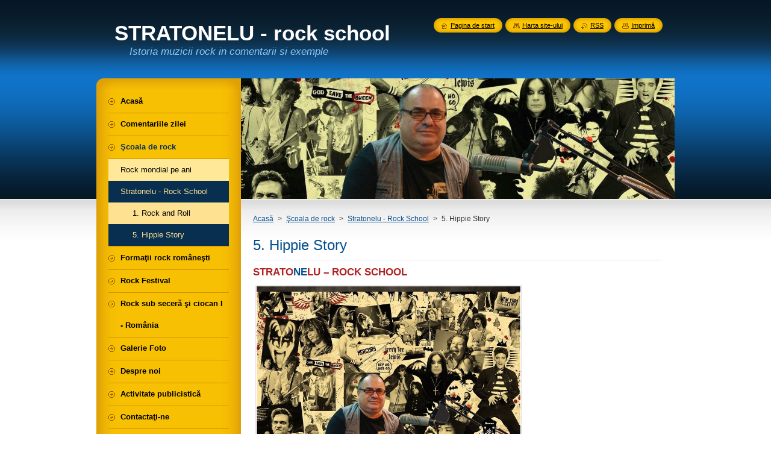

--- FILE ---
content_type: text/html; charset=UTF-8
request_url: https://stratonelu.webnode.ro/%C5%9Fcoala-de-rock/stratonelu-rock-school/a5-hippie-story/
body_size: 23509
content:
<!--[if lte IE 9]><!DOCTYPE HTML PUBLIC "-//W3C//DTD HTML 4.01 Transitional//EN" "https://www.w3.org/TR/html4/loose.dtd"><![endif]-->
<!DOCTYPE html>
<!--[if IE]><html class="ie" lang="ro"><![endif]-->
<!--[if gt IE 9]><!--> 
<html lang="ro">
<!--<![endif]-->
    <head>
        <!--[if lt IE 8]><meta http-equiv="X-UA-Compatible" content="IE=EmulateIE7"><![endif]--><!--[if IE 8]><meta http-equiv="X-UA-Compatible" content="IE=EmulateIE8"><![endif]--><!--[if IE 9]><meta http-equiv="X-UA-Compatible" content="IE=EmulateIE9"><![endif]-->
        <base href="https://stratonelu.webnode.ro/">
  <meta charset="utf-8">
  <meta name="description" content="">
  <meta name="keywords" content="">
  <meta name="generator" content="Webnode">
  <meta name="apple-mobile-web-app-capable" content="yes">
  <meta name="apple-mobile-web-app-status-bar-style" content="black">
  <meta name="format-detection" content="telephone=no">
    <link rel="icon" type="image/svg+xml" href="/favicon.svg" sizes="any">  <link rel="icon" type="image/svg+xml" href="/favicon16.svg" sizes="16x16">  <link rel="icon" href="/favicon.ico"><link rel="canonical" href="https://stratonelu.webnode.ro/%C5%9Fcoala-de-rock/stratonelu-rock-school/a5-hippie-story/">
<script type="text/javascript">(function(i,s,o,g,r,a,m){i['GoogleAnalyticsObject']=r;i[r]=i[r]||function(){
			(i[r].q=i[r].q||[]).push(arguments)},i[r].l=1*new Date();a=s.createElement(o),
			m=s.getElementsByTagName(o)[0];a.async=1;a.src=g;m.parentNode.insertBefore(a,m)
			})(window,document,'script','//www.google-analytics.com/analytics.js','ga');ga('create', 'UA-797705-6', 'auto',{"name":"wnd_header"});ga('wnd_header.set', 'dimension1', 'W1');ga('wnd_header.set', 'anonymizeIp', true);ga('wnd_header.send', 'pageview');var pageTrackerAllTrackEvent=function(category,action,opt_label,opt_value){ga('send', 'event', category, action, opt_label, opt_value)};</script>
  <link rel="alternate" type="application/rss+xml" href="https://stratonelu.webnode.ro/rss/all.xml" title="">
<!--[if lte IE 9]><style type="text/css">.cke_skin_webnode iframe {vertical-align: baseline !important;}</style><![endif]-->
        <title>5. Hippie Story :: STRATONELU - rock school</title>
        <meta name="robots" content="index, follow">
        <meta name="googlebot" content="index, follow">
        <link href="https://d11bh4d8fhuq47.cloudfront.net/_system/skins/v8/50000947/css/style.css" rel="stylesheet" type="text/css" media="screen,projection,handheld,tv">
        <link href="https://d11bh4d8fhuq47.cloudfront.net/_system/skins/v8/50000947/css/print.css" rel="stylesheet" type="text/css" media="print">
        <script type="text/javascript" src="https://d11bh4d8fhuq47.cloudfront.net/_system/skins/v8/50000947/js/functions.js"></script>
        <!--[if IE]>
            <script type="text/javascript" src="https://d11bh4d8fhuq47.cloudfront.net/_system/skins/v8/50000947/js/functions-ie.js"></script>
        <![endif]-->
        <!--[if IE 6]>
            <script type="text/javascript" src="https://d11bh4d8fhuq47.cloudfront.net/_system/skins/v8/50000947/js/png.js"></script>
            <script type="text/javascript">
                DD_belatedPNG.fix('#menuzone, #menuzoneBottom, .homepage, .sitemap, .rss, .print, .homepage span, .sitemap span, .rss span, .print span, #sidebar .boxTitle, #fulltextSearchText, #fulltextSearchButton, #leftSide .boxTitle');
            </script>
        <![endif]-->
    
				<script type="text/javascript">
				/* <![CDATA[ */
					
					if (typeof(RS_CFG) == 'undefined') RS_CFG = new Array();
					RS_CFG['staticServers'] = new Array('https://d11bh4d8fhuq47.cloudfront.net/');
					RS_CFG['skinServers'] = new Array('https://d11bh4d8fhuq47.cloudfront.net/');
					RS_CFG['filesPath'] = 'https://stratonelu.webnode.ro/_files/';
					RS_CFG['filesAWSS3Path'] = 'https://7185625d14.cbaul-cdnwnd.com/7b5ac629687758529df0bc769c28cf13/';
					RS_CFG['lbClose'] = 'Închide';
					RS_CFG['skin'] = 'default';
					if (!RS_CFG['labels']) RS_CFG['labels'] = new Array();
					RS_CFG['systemName'] = 'Webnode';
						
					RS_CFG['responsiveLayout'] = 0;
					RS_CFG['mobileDevice'] = 0;
					RS_CFG['labels']['copyPasteSource'] = 'Citește mai mult:';
					
				/* ]]> */
				</script><style type="text/css">/* <![CDATA[ */#df7ef3f486413 {position: absolute;font-size: 13px !important;font-family: "Arial", helvetica, sans-serif !important;white-space: nowrap;z-index: 2147483647;-webkit-user-select: none;-khtml-user-select: none;-moz-user-select: none;-o-user-select: none;user-select: none;}#ide4od9c {position: relative;top: -14px;}* html #ide4od9c { top: -11px; }#ide4od9c a { text-decoration: none !important; }#ide4od9c a:hover { text-decoration: underline !important; }#ccej0fdg4e2 {z-index: 2147483647;display: inline-block !important;font-size: 16px;padding: 7px 59px 9px 59px;background: transparent url(https://d11bh4d8fhuq47.cloudfront.net/img/footer/footerButtonWebnodeHover.png?ph=7185625d14) top left no-repeat;height: 18px;cursor: pointer;}* html #ccej0fdg4e2 { height: 36px; }#ccej0fdg4e2:hover { background: url(https://d11bh4d8fhuq47.cloudfront.net/img/footer/footerButtonWebnode.png?ph=7185625d14) top left no-repeat; }#bs2do5n36fd72 { display: none; }#abaqlqk4 {z-index: 3000;text-align: left !important;position: absolute;height: 88px;font-size: 13px !important;color: #ffffff !important;font-family: "Arial", helvetica, sans-serif !important;overflow: hidden;cursor: pointer;}#abaqlqk4 a {color: #ffffff !important;}#edjf3ymai {color: #36322D !important;text-decoration: none !important;font-weight: bold !important;float: right;height: 31px;position: absolute;top: 19px;right: 15px;cursor: pointer;}#fq5ao7823smm { float: right; padding-right: 27px; display: block; line-height: 31px; height: 31px; background: url(https://d11bh4d8fhuq47.cloudfront.net/img/footer/footerButton.png?ph=7185625d14) top right no-repeat; white-space: nowrap; }#c259h7u3hd { position: relative; left: 1px; float: left; display: block; width: 15px; height: 31px; background: url(https://d11bh4d8fhuq47.cloudfront.net/img/footer/footerButton.png?ph=7185625d14) top left no-repeat; }#edjf3ymai:hover { color: #36322D !important; text-decoration: none !important; }#edjf3ymai:hover #fq5ao7823smm { background: url(https://d11bh4d8fhuq47.cloudfront.net/img/footer/footerButtonHover.png?ph=7185625d14) top right no-repeat; }#edjf3ymai:hover #c259h7u3hd { background: url(https://d11bh4d8fhuq47.cloudfront.net/img/footer/footerButtonHover.png?ph=7185625d14) top left no-repeat; }#d5lmpjn65 {padding-right: 11px;padding-right: 11px;float: right;height: 60px;padding-top: 18px;background: url(https://d11bh4d8fhuq47.cloudfront.net/img/footer/footerBubble.png?ph=7185625d14) top right no-repeat;}#b3be5790d46a9 {float: left;width: 18px;height: 78px;background: url(https://d11bh4d8fhuq47.cloudfront.net/img/footer/footerBubble.png?ph=7185625d14) top left no-repeat;}* html #ccej0fdg4e2 { filter: progid:DXImageTransform.Microsoft.AlphaImageLoader(src='https://d11bh4d8fhuq47.cloudfront.net/img/footer/footerButtonWebnode.png?ph=7185625d14'); background: transparent; }* html #ccej0fdg4e2:hover { filter: progid:DXImageTransform.Microsoft.AlphaImageLoader(src='https://d11bh4d8fhuq47.cloudfront.net/img/footer/footerButtonWebnodeHover.png?ph=7185625d14'); background: transparent; }* html #d5lmpjn65 { height: 78px; background-image: url(https://d11bh4d8fhuq47.cloudfront.net/img/footer/footerBubbleIE6.png?ph=7185625d14);  }* html #b3be5790d46a9 { background-image: url(https://d11bh4d8fhuq47.cloudfront.net/img/footer/footerBubbleIE6.png?ph=7185625d14);  }* html #fq5ao7823smm { background-image: url(https://d11bh4d8fhuq47.cloudfront.net/img/footer/footerButtonIE6.png?ph=7185625d14); }* html #c259h7u3hd { background-image: url(https://d11bh4d8fhuq47.cloudfront.net/img/footer/footerButtonIE6.png?ph=7185625d14); }* html #edjf3ymai:hover #rbcGrSigTryButtonRight { background-image: url(https://d11bh4d8fhuq47.cloudfront.net/img/footer/footerButtonHoverIE6.png?ph=7185625d14);  }* html #edjf3ymai:hover #rbcGrSigTryButtonLeft { background-image: url(https://d11bh4d8fhuq47.cloudfront.net/img/footer/footerButtonHoverIE6.png?ph=7185625d14);  }/* ]]> */</style><script type="text/javascript" src="https://d11bh4d8fhuq47.cloudfront.net/_system/client/js/compressed/frontend.package.1-3-108.js?ph=7185625d14"></script><style type="text/css">#content .diskuze label.postTextLabel {display: inherit !important;}</style></head>
    <body>
    <div id="siteBg">
        <div id="site">
            
            <!-- HEADER -->
            <div id="header">
                <div id="logozone">
                    <div id="logo"><a href="home/" title="Mergi la Pagina de start."><span id="rbcSystemIdentifierLogo">STRATONELU - rock school</span></a></div>                    <p id="moto"><span id="rbcCompanySlogan" class="rbcNoStyleSpan">Istoria muzicii rock in comentarii si exemple</span></p>
                </div>
            </div>
            <!-- /HEADER -->

            <div class="cleaner"><!-- / --></div>

            <!-- MAIN -->
            <div id="mainWide">
                <div id="mainContent">

                    <div id="contentRow">
                        <!-- ILLUSTRATION -->
                        <div id="illustration">
                            <img src="https://7185625d14.cbaul-cdnwnd.com/7b5ac629687758529df0bc769c28cf13/200000001-c132ec22bf/50000000.jpg?ph=7185625d14" width="720" height="200" alt="">                        </div>
                        <!-- /ILLUSTRATION -->

                        <div class="cleaner"><!-- / --></div>

                        <!-- CONTENT -->
                        <div id="content">

                            <!-- NAVIGATOR -->
                            <div id="pageNavigator" class="rbcContentBlock">        <div id="navizone" class="navigator">                       <a class="navFirstPage" href="/home/">Acasă</a>      <span><span> &gt; </span></span>          <a href="/%c5%9fcoala-de-rock/">Şcoala de rock</a>      <span><span> &gt; </span></span>          <a href="/%c5%9fcoala-de-rock/stratonelu-rock-school/">Stratonelu - Rock School</a>      <span><span> &gt; </span></span>          <span id="navCurrentPage">5. Hippie Story</span>               </div>              <div class="cleaner"><!-- / --></div>        </div>                            <!-- /NAVIGATOR -->

                            <div class="cleaner"><!-- / --></div>

                            

      <div class="box wsw">
          <div class="boxContentBorder"><div class="boxContent">

		<h1>5. Hippie Story</h1>
<h4><span style="color:#b22222;"><strong>STRATO</strong></span><strong>NE</strong><span style="color:#b22222;"><strong>LU – ROCK SCHOOL</strong></span></h4>
<p><img alt="" height="499" src="https://7185625d14.cbaul-cdnwnd.com/7b5ac629687758529df0bc769c28cf13/200000269-b88d0b986d/05. Hippie Story - afis.jpg" width="438"></p>
<p><span style="font-size:18px;"><span style="color: rgb(0, 0, 255);"><strong>05. HIPPIE STORY</strong></span></span></p>
<p>&nbsp;</p>
<p>La această întâlnire, vom dezbate o temă extrem de interesantă, care, până-n prezent, a fost abordată doar sub patronajul regretatului prieten al nostru Motzu Pittiş, la Teatrul Bulandra, Radio Tinerama, Radio România Tineret (Radio 3 Net) sau la întâlnirile unui club, celebru la începutul anilor '90, "Happy Hippy".</p>
<p>&nbsp;</p>
<p><strong>MOTZU PITTIŞ - DESPRE MIŞCAREA HIPPIE (Club A, 2002)</strong></p>
<p><iframe allowfullscreen="" frameborder="0" height="360" src="//www.youtube.com/embed/vZu9g0C6Pfo?feature=player_detailpage" width="640"></iframe></p>
<p><strong>HIPPIES </strong></p>
<p><iframe allowfullscreen="" frameborder="0" height="360" src="//www.youtube.com/embed/ZR_HLlRP1ro?feature=player_detailpage" width="640"></iframe></p>
<p>&nbsp;</p>
<p>Trecerea de la “era peştilor” la “era vărsătorului” nu se face brusc, ci treptat, şi de aceea nu există o dată fixă de trecere ci o anumita perioada de timp în care planeta şi umanitatea trec printr-un proces de transformare care mai este denumit şi …“apocalipsă”. În timp ce era peştilor cerea sensibilitate, era vărsătorului cere cunoaştere. Samuel Aun Weor, fondatorul mişcării gnostice, a afirmat că momentul de inceput al Epocii Vărsătorului este “eclipsa de soare” din zodia Vărsătorului, din februarie 1962, dar sunt astrologi care înaintează alte date, precum 2012 sau 2014… Iubirea şi toleranţa, vor permite acţiunea unor forţe spirituale pozitive care vor genera pacea universală. Modestia, omenia, întrajutorarea şi creativitatea vor crea o societate egalitaristă în care resursele se vor afla la dispoziţia tuturor… Modelul prezentat şi idea de “pace spirituală” seamănă destul de mult cu cel al mişcării “flower – power”.</p>
<p>&nbsp;</p>
<p><strong>5<sup>th</sup> DIMENSION – AQUARIUS / LET THE SUNSHINE IN&nbsp;&nbsp;&nbsp;&nbsp;&nbsp;&nbsp;&nbsp;&nbsp;&nbsp;&nbsp;&nbsp;&nbsp;&nbsp;&nbsp;&nbsp;&nbsp;&nbsp;&nbsp;&nbsp;&nbsp;&nbsp;&nbsp;&nbsp;&nbsp;&nbsp;&nbsp;&nbsp;&nbsp;&nbsp;&nbsp;&nbsp;&nbsp;&nbsp;&nbsp;&nbsp;&nbsp;&nbsp;&nbsp;&nbsp;&nbsp;&nbsp;&nbsp; </strong></p>
<p><iframe allowfullscreen="" frameborder="0" height="360" src="//www.youtube.com/embed/oPK7ZF6jfJE?feature=player_detailpage" width="640"></iframe></p>
<p>&nbsp;</p>
<p>Mişcarea hippie a reprezentat o quintesenţă a mai multor elemente, care aparent nu aveau nici-o legătură între ele:</p>
<p>-&nbsp; orientarea pacifistă, determinată de oponenţa la războiul din Vietnam, un război fără perspective, desfăşurat la mii de kilometri de SUA, care nu putea aduce nici-un fel de beneficii americanului de rând;</p>
<p>- stress-ul provocat de societatea modernă, de revoluţia tehnico - ştiinţifică galopantă, ce a determinat o reîntoarcere la modelele ancestrale: ideea de gintă, dragoste pentru aproape şi respectul faţă de natură. “Flower Power” reprezenta de fapt un dispreţ total faţă de ceea ce înseamnă modelul american de viaţă, ce ţine de materialismul sintetizat de sintagma “american way of life”;</p>
<p>- frământarea spiritual - culturală generată de poeţii beatniks şi de muzicienii rock’n’roll, care au declanşat o revoluţie în artele plastice, literatura, cinematograful şi muzica americană a anilor ‘50;</p>
<p>- răspândirea în masa studenţilor americani a unor idei şi tehnici, spiritual - filozofice - iniţiatice care veneau în contradicţie cu spiritualitatea creştină şi iudaică tradiţională: Dalai Lama, Krishnamurti, Ouspensky, Gourdjieff, practicile yoga sau artele marţiale;</p>
<p>- îmbinarea unei discipline ştiinţifice, psiho - farmacologia, cu mistica religioasă, care a permis definirea “religiei LSD-ului”. Dar aici, nu trebuie să omitem faptul că în acea perioadă erau evitate drogurile care dădeau dependenţă, preferându-se: marijuana, haşiş, LSD - ul, amfetamina şi foarte rar heroina. Drogurile tari, care erau utilizate la început mai mult în mediile artistice, au pătruns în universităţile americane mult mai târziu, când mişcarea hippie se stinsese de la sine, ca o lumânare. De cele mai multe ori, când se vorbea despre droguri, se foloseau "nume de cod" : "mary jane", "joint", "push", "sweet jane", "brown sugar", "Lucy", fiind doar câteva dintre codificările pe care le regăsim şi în titlurile unor piese celebre.</p>
<p>&nbsp;</p>
<p><strong>ERIC CLAPTON – COCAINE&nbsp;&nbsp;&nbsp;&nbsp;&nbsp;&nbsp;&nbsp;&nbsp;&nbsp;&nbsp;&nbsp;&nbsp;&nbsp;&nbsp;&nbsp;&nbsp;&nbsp;&nbsp;&nbsp;&nbsp;&nbsp;&nbsp;&nbsp;&nbsp;&nbsp;&nbsp;&nbsp;&nbsp;&nbsp;&nbsp;&nbsp;&nbsp;&nbsp;&nbsp;&nbsp;&nbsp;&nbsp;&nbsp;&nbsp;&nbsp;&nbsp;&nbsp;&nbsp;&nbsp;&nbsp;&nbsp;&nbsp;&nbsp;&nbsp;&nbsp;&nbsp;&nbsp;&nbsp;&nbsp;&nbsp;&nbsp;&nbsp;&nbsp;&nbsp;&nbsp;&nbsp;&nbsp;&nbsp;&nbsp;&nbsp;&nbsp;&nbsp;&nbsp;&nbsp;&nbsp;&nbsp;&nbsp;&nbsp;&nbsp;&nbsp;&nbsp;&nbsp;&nbsp;&nbsp;&nbsp;&nbsp;&nbsp;&nbsp;&nbsp;&nbsp; </strong></p>
<p><iframe allowfullscreen="" frameborder="0" height="360" src="//www.youtube.com/embed/qYS732zyYfU?feature=player_detailpage" width="640"></iframe></p>
<p><strong>COWBOY JUNKIES – SWEET JANE&nbsp;&nbsp;&nbsp;&nbsp;&nbsp;&nbsp;&nbsp;&nbsp;&nbsp; &nbsp;&nbsp; </strong></p>
<p><iframe allowfullscreen="" frameborder="0" height="360" src="//www.youtube.com/embed/x4XVJj4jER4?feature=player_detailpage" width="640"></iframe>&nbsp;&nbsp;&nbsp;&nbsp;&nbsp;&nbsp;&nbsp;&nbsp;&nbsp;&nbsp;&nbsp;&nbsp;&nbsp;&nbsp;&nbsp;&nbsp;&nbsp;&nbsp;&nbsp;&nbsp;&nbsp;&nbsp;&nbsp;&nbsp;&nbsp;&nbsp;&nbsp;&nbsp;&nbsp;&nbsp;&nbsp;&nbsp;&nbsp;&nbsp;&nbsp;&nbsp;&nbsp;&nbsp;&nbsp;&nbsp;&nbsp;&nbsp;&nbsp;&nbsp;&nbsp;&nbsp;&nbsp;&nbsp;&nbsp;&nbsp;&nbsp;&nbsp;&nbsp;&nbsp;&nbsp;&nbsp;&nbsp;&nbsp;&nbsp;&nbsp;&nbsp;&nbsp;&nbsp;&nbsp;&nbsp;&nbsp;</p>
<p>&nbsp;</p>
<p>Să nu uităm că la momentul respectiv Statele Unite erau angrenate nu doar în războiul din Vietnam, ci şi întrun perpetuu război intern, cu populaţia afro – americană sau latino – americană, care doreau egalitate în drepturi cu albii, cu mişcarea feministă, care dorea emanciparea femeilor şi libertate sexuală, cu tinerii americani, care doreau legalizarea drogurilor, cu cea mai mare parte din populaţie, care dorea retragerea trupelor americane din Asia de sud est, dar şi cu veteranii de război, care considerau că guvernul American este mult prea tolerant cu tinerii care refuză să se încorporeze şi, de parcă nu ar fi fost destul, cu mişcările extremiste radicale precum Ku Klux Klan – ul şi Panterele Negre.</p>
<p>În aceste condiţii, au dispărut, în situaţii nefireşti, mulţi lideri de opinie: asasinate, accidente solitare, sinucideri, supradoze, stopuri cardiace. Şi mă refer, aici, la personalităţi politice precum John Kennedy, Robert Kennedy, Malcolm X, Martin Luther King, la actorii James Dean şi Malrlyn Monroe, la scriitorul Jack Kerouac, sau la câteva dintre cele mai cunoscute nume din zona muzicii cu impact la tineretul vremii: Jimi Hendrix, Jim Morrison, Elvis Presley, Janis Joplin, Gene Vincent, Buddy Holly, Otis Redding, Al Wilson, ceva mai târziu Bob Marley şi să nu-l uităm nici pe John Lennon care, deşi nu era american, a compus acel “Give Peace A Chance”, care a fost fredonat de peste 1.000.000 de oameni în faţa Casei Albe la cea mai mare demonstraţie antirăzboinică din SUA.</p>
<p>&nbsp;</p>
<p><strong>JOHN LENNON – GIVE PEACE A CHANCE&nbsp;&nbsp;&nbsp;&nbsp;&nbsp;&nbsp;&nbsp;&nbsp; </strong></p>
<p><iframe allowfullscreen="" frameborder="0" height="360" src="//www.youtube.com/embed/jGJqck5y91o?feature=player_detailpage" width="640"></iframe>&nbsp;&nbsp;&nbsp;&nbsp;&nbsp;&nbsp;&nbsp;&nbsp;&nbsp;&nbsp;&nbsp;&nbsp;&nbsp;&nbsp;&nbsp;&nbsp;&nbsp;&nbsp;&nbsp;&nbsp;&nbsp;&nbsp;&nbsp;&nbsp;&nbsp;&nbsp;</p>
<p>&nbsp;</p>
<p>Se pune întrebarea: “A existat oare un complot uriaş destinat să elimine fizic liderii de opinie ai tineretului american?”.</p>
<p>Posibil, dacă ne luăm după documentele din arhivele CIA şi FBI făcute publice în ultimii ani. "Teoria conspiraţiei", demonstrează că serviciile secrete americane au colaborat îndeaproape pentru înlăturarea fizică a liderilor de opinie radicali sau ai celor care se împotriveau sistemului. Dar bineînţeles că, au fost şi multe accidente datorate exceselor.</p>
<p>Bineînţeles că, trebuia să existe şi un catalizator care să aducă spre San Francisco, autointitulat “centrul mişcării hippie”, tinerii americani din toate cele 50 de state. Mulţi consideră că poeţii şi scriitorii beatnicks, în frunte cu Allen Ginsberg, adunaţi în zonă, au atras, datorită spiritului lor nonconformist, o mulţime de tinere eleve, studente sau casnice, ai căror iubiţi sau soţi plecaseră în războiul din Vietnam. Li se alăturau tinerii care au refuzat înrolarea, studenţii şi cei care cutreierau America în căutarea unui nou stil de viaţă. Romanul lui Jack Kerouac, “On The Road”, a fost primul roman american al nonconformiştilor şi al spiritelor rebele, al visătorilor şi al fugarilor. Să nu uităm că după război, visul americanului de rând, acel “american dream”, se reducea la: maşină, casă, nevastă, copii, serviciu şi dimensiunea contului din bancă. Dispăruse total romantismul pionierilor americani care erau nişte aventurieri nestatornici dornici de experienţe noi.</p>
<p>&nbsp;</p>
<p><strong>MAMAS AND PAPAS – CALIFORNIA DREAMIN’&nbsp;&nbsp;&nbsp;&nbsp;&nbsp;&nbsp;&nbsp;&nbsp;&nbsp;&nbsp;&nbsp;&nbsp;</strong></p>
<p><iframe allowfullscreen="" frameborder="0" height="360" src="//www.youtube.com/embed/N-aK6JnyFmk?feature=player_detailpage" width="640"></iframe></p>
<p><strong>ACROSS THE UNIVERSE – COME TOGETHER&nbsp;</strong>&nbsp;&nbsp;&nbsp;&nbsp;&nbsp;&nbsp;&nbsp;&nbsp;&nbsp;&nbsp;&nbsp;&nbsp;&nbsp;&nbsp;&nbsp;&nbsp;&nbsp;&nbsp;&nbsp;&nbsp;&nbsp;&nbsp;&nbsp;&nbsp;&nbsp;&nbsp;&nbsp;&nbsp;&nbsp;&nbsp;&nbsp;&nbsp;&nbsp;&nbsp;&nbsp;&nbsp;&nbsp;&nbsp;&nbsp;&nbsp;&nbsp;&nbsp;&nbsp;&nbsp;&nbsp;&nbsp;&nbsp;&nbsp;</p>
<p><iframe allowfullscreen="" frameborder="0" height="360" src="//www.youtube.com/embed/xe55TPAo6nU?feature=player_detailpage" width="640"></iframe></p>
<p>&nbsp;</p>
<p>Tot un fel de catalizator îl reprezenta şi dorinţa tinerilor de a fi liberi să se exprime aşa cum vor şi să încalce tabuurile impuse de societatea conservatoare. Egalitatea în drepturi a tuturor cetăţenilor indiferent de sex sau culoare, libertatea sexuală şi consumul de substanţe halucinogene reprezentau principalele tabuuri încălcate de “mişcarea hippie”.&nbsp;</p>
<p>Efectele halucinogene ale anumitor plante sau produse de laborator au fost studiate încă din vremea războiului atât de medicii germani cât şi de cei americani. Albert Hoffman, un chimist elveţian, crease primul drog sintetic, LSD, încă din 1938. Unul dintre părinţii spirituali ai mişcării “flower power”, Timothy Leary, era doctor în psihologie la Universitatea din Harvard. Acesta &nbsp;se născuse în anul 1921, fiind un irlandez catolic ce a renunţat, în 1958, la creştinism convertindu-se la hinduism. În calitatea sa de cercetător la Centrul de Studii asupra Personalităţii Umane al Universităţii Harvard, a început să facă experienţe referitoare la efectul LSD – ului asupra psihicului uman, apelând la studenţi voluntari. Aceste experienţe, au fost acceptate iniţial de Universitate, deoarece continuau studiile făcute de scriitorul Aldous Huxley, care afirma că: “există droguri care pot dezvolta şi chiar pot lărgi limitele gândirii omeneşti”.</p>
<p>&nbsp;</p>
<p><strong>BEATLES – LUCY IN THE SKY WITH DIAMOND&nbsp;&nbsp;&nbsp;&nbsp;&nbsp;&nbsp;&nbsp;&nbsp;</strong></p>
<p><iframe allowfullscreen="" frameborder="0" height="360" src="//www.youtube.com/embed/ZqXmBy1_qOQ?feature=player_detailpage" width="640"></iframe>&nbsp;&nbsp;&nbsp;&nbsp;&nbsp;&nbsp;&nbsp;&nbsp;&nbsp;&nbsp;&nbsp;&nbsp;&nbsp;&nbsp;&nbsp;&nbsp;&nbsp;&nbsp;&nbsp;&nbsp;&nbsp;&nbsp;&nbsp;&nbsp;&nbsp;&nbsp;&nbsp;&nbsp;&nbsp;&nbsp;&nbsp;&nbsp;&nbsp;&nbsp;&nbsp;&nbsp;&nbsp;&nbsp;</p>
<p><strong>ROLLING STONES – BROWN SUGAR &nbsp;&nbsp;&nbsp;&nbsp;&nbsp;&nbsp;&nbsp;&nbsp;&nbsp;&nbsp;&nbsp;&nbsp;&nbsp;&nbsp;&nbsp;&nbsp;&nbsp;&nbsp;&nbsp;&nbsp;&nbsp;&nbsp;&nbsp;&nbsp;&nbsp;&nbsp;&nbsp;&nbsp;&nbsp;&nbsp;&nbsp;&nbsp;&nbsp;&nbsp;&nbsp;&nbsp;&nbsp;&nbsp;&nbsp;&nbsp;&nbsp;&nbsp;&nbsp;&nbsp;&nbsp;&nbsp;&nbsp;&nbsp;&nbsp;&nbsp;&nbsp;&nbsp;&nbsp;&nbsp;&nbsp;&nbsp;&nbsp;&nbsp;&nbsp;&nbsp;&nbsp;&nbsp;&nbsp;&nbsp;&nbsp;&nbsp;&nbsp;&nbsp;&nbsp;&nbsp;&nbsp;&nbsp;&nbsp;&nbsp;&nbsp;&nbsp;&nbsp;&nbsp;&nbsp;&nbsp; </strong></p>
<p><iframe allowfullscreen="" frameborder="0" height="360" src="//www.youtube.com/embed/3B0Y3LUqr1Q?feature=player_detailpage" width="640"></iframe></p>
<p>&nbsp;</p>
<p>Ulterior, Timothy Leary a fost exclus din campusul universitar dar a găsit alţi voluntari în rândul poeţilor şi intelectualilor beatniks din zona Los Angeles - San Francisco. Prin “psychedelic”, Leary înţelegea, “ceea ce exaltă spiritual”, adică efectul de eliberare al conştiinţei produs de drogurile halucinogene. Prin extensie, acest termen, a ajuns să definească în timp, muzica, filmele şi literatura care încurajează consumul de halucinogene, precum şi cluburile sau restaurantele în care acest lucru era permis.</p>
<p>Allen Ginsberg, “şamanul nebun al generaţiei beat”, este considerat ca fiind cel de-al doilea lider spiritual al mişcării hippie. Cum s-a realizat legătura dintre el şi Timothy Leary? Leary l-a atras pe Ginsberg să publice în “Revista psychedelică” (P.R.), care va deveni primul organ de presă al mişcării hippie.</p>
<p>&nbsp;</p>
<p><strong>COUNTRY JOE &amp; THE FISH – DON’T BOGART THAT JOINT</strong>&nbsp; &nbsp;&nbsp;&nbsp;&nbsp;&nbsp;&nbsp;&nbsp;&nbsp;&nbsp;&nbsp;&nbsp;&nbsp;&nbsp;&nbsp;&nbsp;&nbsp;&nbsp;&nbsp;&nbsp;&nbsp;&nbsp;&nbsp;&nbsp;&nbsp;&nbsp;&nbsp;&nbsp;&nbsp;&nbsp;&nbsp;&nbsp;&nbsp; &nbsp;&nbsp;&nbsp;&nbsp;&nbsp;&nbsp;&nbsp;&nbsp;&nbsp;&nbsp;&nbsp;</p>
<p><iframe allowfullscreen="" frameborder="0" height="360" src="//www.youtube.com/embed/41q4p0UyZAA?feature=player_detailpage" width="640"></iframe></p>
<p><strong>STEPPEN WOLF – THE PUSHER</strong>&nbsp;&nbsp;&nbsp;&nbsp;</p>
<p><iframe allowfullscreen="" frameborder="0" height="360" src="//www.youtube.com/embed/E4Siszu8rxc?feature=player_detailpage" width="640"></iframe></p>
<p>&nbsp;</p>
<p>Din colaborarea celor doi au fost enunţate cele trei porunci hippie: “turn on” - fii pregătit pentru o experienţă psychedelică, “turn in” - cunoaşte adevărul suprem prin extazul interior şi “drop out” - “las-o baltă!”, în sensul de participare socială.&nbsp; Mai târziu, au apărut şi alte publicaţii hippie, cum ar fi: “Oracle” - un cotidian al comunităţilor hippies de pe Coasta de Vest cu ediţii speciale pentru San Francisco şi Los Angeles şi “Inner Space”, cu sediul la New York, destinat Coastei de Est.</p>
<p>În accepţiunea generală, hippie a fost o mişcare protestatară a tineretului studios american , “un efort neorganizat de a se situa în afara ordinii sociale existente... o rebeliune împotriva instituţiilor de bază ale societăţii&nbsp; ... un efort conştient de dezvăţare de valorile şi idealurile sociale acceptate, prin folosirea drogurilor psychedelice” (Lewis Yablonsky - “Enciclopedia Americană”).&nbsp;</p>
<p>Originea cuvântului “hippy” este&nbsp; controversată până astăzi. Unii văd în el o simplă deformare a cuvântului “hipsters”, tineri intelectuali revoltaţi aparţinând generaţiei beat, al cărui leader a fost pentru o vreme romancierul Norman Mailer. Alţii pretind că termenul reprezintă o deformare a substantivului “happy” ce exprimă fericirea.</p>
<p>&nbsp;</p>
<p><strong>FLOWER POT OF MEN – LET’S GO TO SAN FRANCISCO&nbsp;&nbsp;&nbsp;&nbsp;&nbsp;&nbsp;&nbsp;&nbsp;&nbsp;&nbsp;&nbsp;&nbsp;&nbsp;&nbsp;&nbsp;&nbsp;&nbsp;&nbsp;&nbsp;&nbsp;&nbsp;&nbsp;&nbsp;&nbsp;&nbsp;&nbsp;&nbsp;&nbsp;&nbsp;&nbsp;&nbsp;&nbsp;&nbsp;&nbsp;&nbsp;&nbsp;&nbsp;&nbsp;&nbsp;&nbsp;&nbsp;&nbsp;&nbsp;&nbsp;&nbsp; </strong></p>
<p><iframe allowfullscreen="" frameborder="0" height="360" src="//www.youtube.com/embed/PiK79FlEFAI?feature=player_detailpage" width="640"></iframe></p>
<p>&nbsp;</p>
<p>Primele şapte comunităţi hippies au apărut în ianuarie 1966, la San Francisco, în pădurile de sequoia din California, dar şi pe Coasta de Est, în New Jersey. Se constituiseră pe baza ideilor comune ale unor tineri care respingeau instituţiile statale şi familia tradiţională - considerată a fi un concept învechit ce trebuia înlocuit cu o familie extinsă, un fel de mariaj în grup în care să existe o largă libertate sexuală. Era respinsă, de asemenea, religia creştină şi iudaică, precum şi sistemul economic şi educaţional tradiţional. Era, de fapt, o negare a societăţii moderne în ansamblul ei şi un îndemn la nesupunere civică şi anarhie.</p>
<p>&nbsp;</p>
<p><strong>TRAFFIC – DEAR MR FANTASY&nbsp;&nbsp;&nbsp;&nbsp;&nbsp;&nbsp;&nbsp;&nbsp;&nbsp;&nbsp;&nbsp;&nbsp;&nbsp;&nbsp;&nbsp;&nbsp;&nbsp;&nbsp;&nbsp;&nbsp;&nbsp;&nbsp;&nbsp;&nbsp;&nbsp;&nbsp;&nbsp;&nbsp;&nbsp;&nbsp;&nbsp;&nbsp;&nbsp;&nbsp;&nbsp;&nbsp;&nbsp;&nbsp;&nbsp;&nbsp;&nbsp;&nbsp;&nbsp;&nbsp;&nbsp;&nbsp;&nbsp;&nbsp;&nbsp;&nbsp;&nbsp;&nbsp;&nbsp;&nbsp;&nbsp;&nbsp;&nbsp;&nbsp;&nbsp;&nbsp;&nbsp;&nbsp;&nbsp;&nbsp;&nbsp;&nbsp;&nbsp;&nbsp;&nbsp;&nbsp;&nbsp;&nbsp;&nbsp;&nbsp;&nbsp;&nbsp;&nbsp;&nbsp;&nbsp;&nbsp;&nbsp;&nbsp;&nbsp;&nbsp; </strong></p>
<p><iframe allowfullscreen="" frameborder="0" height="360" src="//www.youtube.com/embed/pSQ1akE2CcM?feature=player_detailpage" width="640"></iframe></p>
<p><strong>HIPPIE LIFE </strong></p>
<p><iframe allowfullscreen="" frameborder="0" height="360" src="//www.youtube.com/embed/TC3LryTjYqw?feature=player_detailpage" width="640"></iframe></p>
<p>&nbsp;</p>
<p>Care era specificul existenţei întro familie hippie? Membrii comunităţii erau egali în drepturi, indiferent de rasă, sex sau pregătire, un egalitarism de tip comunist, participând în mod egal la manufacturarea hainelor, a încălţămintei sau la procurarea hranei. Nu se foloseau banii, ci se efectua un troc de produse. Astfel apăruseră primele magazine specializate ale mişcării hippie, “head shops”. Aici&nbsp; obiectele cumpărate nu se plăteau ci se lăsa la schimb o haină sau nişte încălţări,&nbsp; de care nu mai aveai nevoie, care putea fi utile altuia. Anul de vârf al mişcării a fost 1967, atunci când cea mai mare parte a “familiilor” hippies s-a reunit la San Francisco, preluând controlul districtului Haight - Ashbury, şi a transformat acest oraş într-o metropolă hippie fără egal.&nbsp;</p>
<p>&nbsp;</p>
<p><strong>SUMMER OF LOVE&nbsp;&nbsp;</strong></p>
<p><iframe allowfullscreen="" frameborder="0" height="360" src="//www.youtube.com/embed/qI-Ji4gtBPM?feature=player_detailpage" width="640"></iframe>&nbsp;&nbsp;&nbsp;&nbsp;&nbsp;&nbsp;&nbsp;&nbsp;&nbsp;&nbsp;&nbsp;&nbsp;&nbsp;&nbsp;&nbsp;&nbsp;&nbsp;&nbsp;&nbsp;&nbsp;&nbsp;&nbsp;&nbsp;&nbsp;&nbsp;&nbsp;&nbsp;&nbsp;&nbsp;&nbsp;&nbsp;&nbsp;&nbsp;&nbsp;&nbsp;&nbsp;&nbsp;&nbsp;&nbsp;&nbsp;&nbsp;&nbsp;&nbsp;&nbsp;&nbsp;&nbsp;&nbsp; &nbsp;&nbsp;&nbsp;&nbsp;&nbsp;&nbsp;&nbsp;&nbsp;&nbsp;&nbsp;&nbsp;&nbsp;&nbsp;&nbsp;&nbsp;&nbsp;&nbsp;&nbsp;&nbsp;&nbsp;&nbsp;&nbsp;&nbsp;&nbsp;&nbsp;&nbsp;&nbsp;&nbsp;&nbsp;&nbsp;&nbsp;&nbsp;&nbsp;</p>
<p><strong>ROLLING STONES – SHE’S LIKE A RAINBOW&nbsp;</strong>&nbsp;&nbsp;&nbsp;&nbsp;&nbsp;&nbsp;&nbsp;&nbsp;&nbsp;&nbsp;&nbsp;&nbsp;&nbsp;&nbsp;&nbsp;&nbsp;&nbsp;&nbsp;&nbsp;&nbsp;&nbsp;&nbsp;&nbsp;&nbsp;&nbsp;&nbsp;&nbsp;&nbsp;&nbsp;&nbsp;&nbsp;&nbsp;&nbsp;&nbsp;&nbsp;&nbsp;&nbsp;&nbsp;&nbsp;&nbsp;&nbsp;&nbsp;&nbsp;&nbsp;&nbsp;&nbsp;&nbsp;&nbsp;&nbsp;&nbsp;&nbsp;&nbsp;&nbsp;&nbsp;&nbsp;&nbsp;&nbsp;&nbsp;&nbsp;&nbsp;&nbsp;&nbsp;</p>
<p><iframe allowfullscreen="" frameborder="0" height="360" src="//www.youtube.com/embed/PcYNUX0g4e8?feature=player_detailpage" width="640"></iframe></p>
<p>&nbsp;</p>
<p>Să amintim şi organizarea structurală a mişcării hippie. Existau cei doi “guru”, Leary şi Ginsberg, care erau ideologii mişcării, apoi câteva sute de “discipoli”, care proveneau adesea din rândul preoţilor budişti stabiliţi în California, apoi veneau “novicii” tineri hippies care se adunau în jurul unui discipol. Mulţi dintre ei au “explorat” experienţa psychedelică întorcându-se apoi la viaţa considerată normală. Mai existau şi acei “teeny boppers”, adolescenţi rebeli, elevi sau studenţi, fugiţi de acasă pentru a încerca experienţe noi. Aceştia nu au fost interesaţi nici-un moment de aspectele filozofice şi mesajele mişcării,&nbsp; ci doar de: modă, spectacole, intoxicarea cu droguri şi iniţierea sexuală. Sunt cei care au adus cele mai multe prejudicii mişcării hippie, ei constituind acea “masă de manevră” care a fost folosită de serviciile secrete în acţiunea de discreditare a mişcării “flower power”.</p>
<p>&nbsp;</p>
<p><strong>THE BAND – THE WEIGHT&nbsp;</strong></p>
<p><iframe allowfullscreen="" frameborder="0" height="360" src="//www.youtube.com/embed/2Vou51-755I?feature=player_detailpage" width="640"></iframe></p>
<p><strong>JANIS &amp; BIG BROTHERS HOLDING COMPANY – BALL &amp; CHAIN&nbsp;&nbsp;&nbsp;&nbsp;&nbsp;&nbsp;&nbsp;&nbsp;&nbsp;&nbsp;&nbsp;&nbsp; &nbsp;&nbsp;&nbsp;&nbsp;&nbsp;&nbsp;&nbsp;&nbsp;&nbsp;&nbsp;&nbsp;&nbsp;&nbsp;&nbsp;&nbsp;&nbsp;&nbsp;&nbsp;&nbsp;&nbsp; </strong></p>
<p><iframe allowfullscreen="" frameborder="0" height="360" src="//www.youtube.com/embed/r5If816MhoU?feature=player_detailpage" width="640"></iframe></p>
<p>&nbsp;</p>
<p>Janis Joplin şi Big Brothers Holding Company la Festivalul de la Monterey, prima mare adunare sub deviza “the summer of love”, imortalizată şi intrun film documentar realizat, de P.A. Pennebaker şi pe un set de înregistrări live.</p>
<p>Monterey Pop Festival, s-a desfăşurat la sud de San Francisco, în perioada 16 - 18 iunie 1967. Organizatorii, Alan Pariser, John Phillips (de la The Mama’s &amp; The Papa’s) şi Lou Adler, şi-au dorit ca acest festival să fie lipsit de orice fel de rigoare formalistă. Totul se desfăşura sub cerul liber, pe o arenă vastă. Interpreţii au participat, unii din proprie iniţiativă, fără nici-o pretenţie materială. Au fost 55000 de spectatori plătitori. &nbsp;În prima seară, vineri 16 iunie, au cântat 7 solişti şi formaţii, capete de afiş fiind: Eric Burdon &amp; The Animals şi Simon &amp; Garfunkel. Sâmbătă 17 iunie, au fost prezente 13 formaţii şi 2 solişti. S-au remarcat: Otis Redding, Jefferson Airplane, The Byrds, Canned Heat, Al Kooper &amp; Paul Butterfield Blues Band, Electric Flag şi Quicksilver Messenger Service.</p>
<p>&nbsp;</p>
<p><strong>PAUL SIMON &amp; ART GARFUNKEL - HOMEWARD BOUND / SPUND OF SILENCE / FEELIN' GROOVY</strong></p>
<p><iframe allowfullscreen="" frameborder="0" height="360" src="//www.youtube.com/embed/ANe27CshWlE?feature=player_detailpage" width="640"></iframe></p>
<p><strong>PAUL BUTTERFIELD BLUES BAND - DRIFTIN' BLUES</strong></p>
<p><iframe allowfullscreen="" frameborder="0" height="360" src="//www.youtube.com/embed/e3LEhfbKCSc?feature=player_detailpage" width="640"></iframe>&nbsp;&nbsp;&nbsp;&nbsp;&nbsp;&nbsp;&nbsp;&nbsp;&nbsp;&nbsp;&nbsp;&nbsp;&nbsp;&nbsp;&nbsp;&nbsp;&nbsp;&nbsp;&nbsp;&nbsp;&nbsp;&nbsp;&nbsp;&nbsp;&nbsp;&nbsp;&nbsp;&nbsp;</p>
<p><strong>JEFFERSON AIRPLANE – SOMEBODY TO LOVE&nbsp;</strong>&nbsp;&nbsp;&nbsp;&nbsp;&nbsp;&nbsp;&nbsp;&nbsp;&nbsp;&nbsp;&nbsp;&nbsp;&nbsp;&nbsp;&nbsp;&nbsp;&nbsp;&nbsp;&nbsp;&nbsp; &nbsp;&nbsp;&nbsp;&nbsp;&nbsp;&nbsp;</p>
<p><iframe allowfullscreen="" frameborder="0" height="360" src="//www.youtube.com/embed/wD52IheUNdY?feature=player_detailpage" width="640"></iframe></p>
<p>&nbsp;</p>
<p>Duminică, 18 iunie, în ultima zi a festivalului, au evoluat alte 10 nume grele: Ravi Shankar, Janis Joplin &amp; Big Brother &amp; The Holding Company, The Who, Grateful Dead, Mamas &amp; Papas, Scott McKenzie şi Jimi Hendrix Experience.</p>
<p>Pentru prima dată erau auzite lungile solouri de chitară psychedelice, adevărate “transe” în care muzica îşi pierdea rigurozitatea melodică. Au fost şi momente speciale. Ca de obicei, The Who şi-au distrus instrumentele, iar Jimi Hendrix, ca să nu rămână mai prejos şi-a dat foc la chitară. Exceptându-l pe Ravi Shankar, care a primit 3000 de dolari, toţi ceilalţi muzicieni au cântat “pro bono”, fondurile adunate fiind donate unor organizaţii caritabile. Contry Joe &amp; The Fish, au donat 5000 de dolari, din propriul buzunar pentru a se realize filmul documentar al lui P.A. Pennebaker.</p>
<p>&nbsp;</p>
<p><strong>GRATEFUL DEAD – VIOLA LEE BLUES&nbsp;&nbsp;</strong></p>
<p><iframe allowfullscreen="" frameborder="0" height="360" src="//www.youtube.com/embed/3HMgZu9GzG0?feature=player_detailpage" width="640"></iframe></p>
<p><strong>THE WHO - MY GENERATION</strong></p>
<p><iframe allowfullscreen="" frameborder="0" height="360" src="//www.youtube.com/embed/KmQKMHIx9fU?feature=player_detailpage" width="640"></iframe></p>
<p><strong>JIMI HENDRIX - FOXY LADY</strong></p>
<p><iframe allowfullscreen="" frameborder="0" height="360" src="//www.youtube.com/embed/bGJpf966ZgQ?feature=player_detailpage" width="640"></iframe></p>
<p>&nbsp;</p>
<p>Anul cel mai bun al mişcării hippie a fost anul 1967 când s-a organizat celebru “love in” din San Francisco, menit să celebreze victoria lui Timothy Leary asupra justiţiei americane. Hippies apar pe copertele revistelor “Time”&nbsp; şi “News Week” şi se părea că nimic nu va putea stopa extinderea fenomenului. Tot mai mulţi dintre tinerii chemaţi să lupte în Vietnam se refugiau în comunităţile hippies rupându-şi ordinele de înrolare. Riscau astfel, o pedeapsă de 5 - 7 ani închisoare, pentru “nesupunere civică”, cum a fost cazul lui David Jackson, soţul celebrei cântăreţe folk Joan Baez sau al marelui boxeur Cassius Clay.</p>
<p>&nbsp;</p>
<p><strong>SAN FRANCISCO - LOVE IN</strong></p>
<p><iframe allowfullscreen="" frameborder="0" height="360" src="//www.youtube.com/embed/uNBp6sFXXPo?feature=player_detailpage" width="640"></iframe></p>
<p>&nbsp;</p>
<p>Dar, pe neaşteptate, declinul mişcării hippie a început cu un fapt divers, celebra “crimă din Bel Air”, intens speculată de adversarii mişcării, care, beneficiind de o mediatizare masivă, au creat un soi de culpabilizare colectivă. Nu se ştie dacă a fost o înscenare sau o crimă comandată dar, faptele brute, arătau că acolo, o “familie” de hippies drogaţi, conduşi de celebrul Charles Manson, au ucis-o cu bestialitate, într-un adevărat “ritual al sângelui”, pe soţia regizorului Roman Polanski, cunoscuta actriţă Sharon Tate, însărcinată în luna a noua. Gratuitatea crimei, adăugată la aroganţa afişată de Manson în apariţiile TV şi la finul război psihologic declanşat de mass media i-a convins pe mulţi dintre tinerii “novici” şi “teeny boppers” să se întoarcă acasă.</p>
<p>&nbsp;</p>
<p><strong>VELVET UNDERGROUND – VENUS IN FURS&nbsp;&nbsp;&nbsp;</strong></p>
<p><iframe allowfullscreen="" frameborder="0" height="360" src="//www.youtube.com/embed/AwzaifhSw2c?feature=player_detailpage" width="640"></iframe></p>
<p><strong>HAIR – GOOD MORNING STARSHINE&nbsp;&nbsp;&nbsp;&nbsp;&nbsp;&nbsp;&nbsp;&nbsp;&nbsp;&nbsp;&nbsp;&nbsp;&nbsp;&nbsp;&nbsp;&nbsp;&nbsp;&nbsp;&nbsp;</strong>&nbsp;&nbsp;&nbsp;&nbsp;&nbsp;&nbsp;&nbsp;&nbsp;&nbsp;&nbsp;&nbsp;&nbsp;&nbsp;&nbsp;&nbsp;&nbsp;&nbsp;&nbsp;&nbsp;&nbsp;&nbsp;&nbsp;&nbsp;&nbsp;&nbsp;&nbsp;&nbsp;&nbsp;&nbsp;&nbsp;&nbsp;&nbsp;</p>
<p><iframe allowfullscreen="" frameborder="0" height="360" src="//www.youtube.com/embed/nmZqb2VVc48?feature=player_detailpage" width="640"></iframe></p>
<p>&nbsp;</p>
<p>Au apărut apoi, noii “guru”, învăţăţi şi preoţi budişti din Tibet, India sau China, precum şi, americani întorşi din călătoria “iniţiatică” în Orient, care au început atacuri sistematice pentru demonstrarea diletantismului ideilor lui Leary, care au dus la pierderea treptată a influenţei şi prestigiului acestuia, fiind acuzat de intoleranţă şi megalomanie. La exact un an după acel “love in”, pe 6 octombrie 1967, se celebrează în San Francisco, spre satisfacţia poliţiei, părinţilor şi administraţiei americane, “moartea mişcării hippie”. Sunt arse multe dintre simbolurile acesteia: coliere, bluze înflorate, reviste psychedelice, discuri, portretele şi&nbsp; cărţile lui Leary. Era mai mult o manevră propagandistică deoarece “familiile” au continuat să existe, unele dintre ele chiar până-n zilele noastre.</p>
<p>&nbsp;</p>
<p><strong>THE HIPPIES</strong></p>
<p><iframe allowfullscreen="" frameborder="0" height="360" src="//www.youtube.com/embed/MHQniPAY_gY?feature=player_detailpage" width="640"></iframe></p>
<p>&nbsp;</p>
<p>Cele mai multe familii hippies s-au autoizolat, participând doar la festivalurile rock sau celebrele marşuri ale păcii, în timp ce altele s-au raliat la mişcarea “The Brotherhood of Freemen”, condusă de Meher Baha, un înţelept budist ce avea pe atunci peste 70 de ani, care se opunea folosirii tuturor drogurilor tari. Acum devin la modă portretele lui Mao sau Che Guevara, gruparea “freekers”, care număra la un moment dat aproape 2.000.000 de adepţi, având în anii ‘70 o clară orientare anarhistă şi pro-comunistă. După moartea mentorului, ia naştere “mişcarea Baha’ii”, care atrage un număr restrâns dintre foştii hippies, cea mai mare parte dintre aceştia reintegrându-se social, iar unii dintre ei au devenit mai târziu ecologişti, scientologi sau adepţi ai mişcării “new age”. Mulţi foşti hippies pleacă în călătorii iniţiatice în India, convertindu-se la budhism.</p>
<p>&nbsp;</p>
<p><strong>RAVI SHANKAR – AT MONTEREY&nbsp;</strong>&nbsp;&nbsp;&nbsp;&nbsp;&nbsp;</p>
<p><iframe allowfullscreen="" frameborder="0" height="360" src="//www.youtube.com/embed/HsuFlxxrX8k?feature=player_detailpage" width="640"></iframe></p>
<p><strong>BEATLES – WHITHIN’ YOU WHITHOUT YOU</strong>&nbsp;&nbsp;&nbsp;&nbsp;&nbsp;&nbsp;&nbsp;&nbsp;&nbsp;&nbsp;&nbsp;&nbsp;&nbsp;&nbsp;&nbsp;&nbsp;&nbsp;&nbsp;&nbsp;&nbsp;&nbsp;&nbsp;&nbsp;&nbsp;&nbsp;&nbsp;&nbsp;&nbsp;&nbsp;&nbsp;&nbsp;&nbsp;&nbsp;&nbsp;&nbsp;&nbsp; &nbsp;&nbsp;&nbsp;&nbsp;&nbsp;&nbsp;&nbsp;&nbsp;&nbsp;&nbsp;&nbsp;&nbsp;&nbsp;&nbsp;&nbsp;&nbsp;&nbsp;&nbsp;&nbsp;&nbsp;&nbsp;&nbsp;&nbsp;&nbsp;</p>
<p><iframe allowfullscreen="" frameborder="0" height="360" src="//www.youtube.com/embed/p4G2RlBKbrM?feature=player_detailpage" width="640"></iframe></p>
<p>&nbsp;</p>
<p>Odată cu declinul mişcării hippie, tinerii americani s-au mobilizat şi au participant în număr mare la importantele mitinguri, marşuri şi revolte de stradă, împotriva războiului din Vietnam. În statele din sud, populaţia de culoare declanşează o amplă mişcare nonviolentă pentru egalitate în drepturi cu albii. Femeile din întrega ţară participă la numeroase marşuri pentru drepturi egale cu bărbaţii. În majoritatea universităţilor, studenţii se mobilizează întro amplă mişcare de stânga, pro - guevaristă sau pro - maoistă, ceea ce a dus la numeroase incidente anarhiste, înfruntări cu poliţia, de multe ori, soldate cu morţi şi răniţi. Încet, încet, centrul mişcării protestatare se mută de pe coasta de vest, din California, pe coasta de est, în Massachussets, Columbia DC şi New York.</p>
<p>&nbsp;</p>
<p><strong>BOB DYLAN + JOAN BAEZ + PETER PAUL &amp; MARY – BLOWIN’ IN THE WIND</strong>&nbsp;&nbsp;&nbsp;&nbsp;&nbsp;&nbsp;</p>
<p><iframe allowfullscreen="" frameborder="0" height="360" src="//www.youtube.com/embed/jleLj9Pj1Gw?feature=player_detailpage" width="640"></iframe></p>
<p><strong>BEE GEES – MASSACHUSSETS </strong></p>
<p><iframe allowfullscreen="" frameborder="0" height="360" src="//www.youtube.com/embed/ZFZlV60QCq4?feature=player_detailpage" width="640"></iframe></p>
<p>&nbsp;</p>
<p>Majoritatea dintre voi aţi vizionat filmul lui Michael Wadleigh, “Woodstock”, un documentar - artistic de lung metraj, care redă cum nu se poate mai bine atmosfera existentă în cele trei zile dedicate muzicii, păcii şi dragostei.</p>
<p>Voi reaminti doar numele celor care apar în film, precum şi&nbsp; ale altor trupe şi interpreţi care au participat la festival, fără să apară în film. Din prima categorie fac parte: Joe Cocker, Santana, Ten Years After, The Who, Country Joe McDonald &amp; The Fish, Joan Baez, Canned Heat, Joni Mitchell, Matthews’ Southern Comfort, Arlo Guthrie, John Sebastian, Jimi Hendrix, Sly &amp; The Family Stone, Richie Havens, Sha - Na - Na şi Crosby, Stills, Nash &amp; Young.&nbsp; Printre cei care nu au apărut în filmul lui Wadleigh, se numără: Jefferson Airplane, Grateful Dead, The Band, Blood Sweat &amp; Tears, Creedence Clearwater Revival, Incredible String Band, Johnny Winter, Paul Butterfield, Janis Joplin, Melanie Safka, Ravi Shankar, Mountain, Keef Hartley Band. După cum se poate observa numai nume sonore care au venit fără a avea pretenţii financiare deosebite, tocmai pentru a “respira” atmosfera de acolo.</p>
<p>Cele trei zile de “pace spirituală” de la Woodstock s-au desfăşurat sub “semnul divinităţii” neînregistrându-se nici-un fel de incidente, motiv pentru care festivalul a fost bine receptat de opinia publică americană. Probabil că adevăratul “mesaj” al festivalului de la Woodstock, trebuie căutat în piesa lui Country Joe McDonald, “Feel Like I’m Fixing To Die”, o melodie cu un mesaj antirăzboi fră nicio perdea.</p>
<p>&nbsp;</p>
<p><strong>COUNTRY JOE MCDONALD – FEEL LIKE I’M FIXING TO DIE&nbsp;&nbsp;&nbsp;&nbsp;&nbsp;&nbsp;&nbsp;&nbsp;&nbsp;</strong></p>
<p><iframe allowfullscreen="" frameborder="0" height="360" src="//www.youtube.com/embed/xuUBCF3KKxc?feature=player_detailpage" width="640"></iframe></p>
<p><strong>CROSBY, STILLS &amp; NASH - WOODSTOCK</strong></p>
<p><iframe allowfullscreen="" frameborder="0" height="360" src="//www.youtube.com/embed/HKdsRWhyH30?feature=player_detailpage" width="640"></iframe></p>
<p><strong>CREEDENCE CLEARWATER REVIVAL - BAD MOON RISING &nbsp;&nbsp;&nbsp;&nbsp;&nbsp;&nbsp;&nbsp;&nbsp;&nbsp;&nbsp;&nbsp;&nbsp;&nbsp;&nbsp;&nbsp;&nbsp;&nbsp;&nbsp;&nbsp;&nbsp;&nbsp;&nbsp;&nbsp;&nbsp;&nbsp;&nbsp;&nbsp;&nbsp;&nbsp;&nbsp;&nbsp;&nbsp;&nbsp;&nbsp;&nbsp;&nbsp;&nbsp;&nbsp;&nbsp;&nbsp;&nbsp;&nbsp;&nbsp;&nbsp;&nbsp;&nbsp;&nbsp;&nbsp;&nbsp;&nbsp;&nbsp;&nbsp;&nbsp;&nbsp;&nbsp;&nbsp;&nbsp;&nbsp;&nbsp;&nbsp;&nbsp;&nbsp;&nbsp;&nbsp;&nbsp;&nbsp;&nbsp;&nbsp;&nbsp;&nbsp;&nbsp;&nbsp;&nbsp;&nbsp;&nbsp;&nbsp; </strong></p>
<p><iframe allowfullscreen="" frameborder="0" height="360" src="//www.youtube.com/embed/Z_HYjS7eErg?feature=player_detailpage" width="640"></iframe></p>
<p>&nbsp;</p>
<p>Să vedem care au fost culisele organizării acestui festival. În februarie 1969, s-a înfiinţat la New York, Woodstock Ventures, o fundaţie ce-şi propunea organizarea unui mare festival rock. Michael Lang era un fost hippie care trăise o vreme în comunitatea artiştilor din Woodstock. Încă de atunci îI venise ideea organizării unui mare festival care să reunească timp de trei zile sute de mii de oameni în mijlcul naturii. Se doreau trei zile de pace, dar şi de protest, în acelaşi timp, împotriva războiului din Vietnam. Din acest moment, sute de oameni din cele mai diverse domenii de activitate sau medii sociale se luptă pentru punerea în practică a acestei idei. Nimeni nu avea experienţă în organizarea unor astfel de evenimente, dar&nbsp; toată lumea a conlucrat excelent.</p>
<p>După mai multe amânări, cauzate de refuzul autorităţilor din Woodstock de a permite desfăşurarea festivalului, un fermier din Bethel, Max Yasgur îşi pune la dispoziţie ferma pentru amenajarea scenei şi adăpostirea sutelor de mii de tineri care urmau&nbsp; să sosească din întreaga ţară. Pe parcursul&nbsp; celor trei zile de festival, 15 - 17 august 1969, au fost prezenţi acolo peste 450.000 de spectatori (după unele estimări erau aproape 600.000).</p>
<p>&nbsp;</p>
<p><strong>MOUNTAIN – SOUTHBOUND TRAIN&nbsp;&nbsp;&nbsp;&nbsp;&nbsp;&nbsp;&nbsp;&nbsp;&nbsp;&nbsp;&nbsp; </strong></p>
<p><iframe allowfullscreen="" frameborder="0" height="360" src="//www.youtube.com/embed/DJQxDK8nhOU?feature=player_detailpage" width="640"></iframe>&nbsp;&nbsp;&nbsp;&nbsp;&nbsp;&nbsp;&nbsp;&nbsp;&nbsp;&nbsp;&nbsp;&nbsp;&nbsp;&nbsp;&nbsp;&nbsp;&nbsp;&nbsp;&nbsp;&nbsp;&nbsp;&nbsp;&nbsp;&nbsp;&nbsp;&nbsp;&nbsp;&nbsp;&nbsp;&nbsp;&nbsp;&nbsp;&nbsp;&nbsp;&nbsp;&nbsp;&nbsp;&nbsp;&nbsp;&nbsp;&nbsp;&nbsp;&nbsp;&nbsp;&nbsp; &nbsp;&nbsp;&nbsp;&nbsp;&nbsp;&nbsp;&nbsp;&nbsp;&nbsp;&nbsp;</p>
<p><strong>SANTANA - SOUL SACRIFICE</strong></p>
<p><iframe allowfullscreen="" frameborder="0" height="360" src="//www.youtube.com/embed/AqZceAQSJvc?feature=player_detailpage" width="640"></iframe></p>
<p>&nbsp;</p>
<p>Festivalul de la Woodstock a reprezentat şi o mare întrecere între chitarişti, unii dintre ei erau destul de puţin cunoscuţi la vremea respectivă. Barry The Fish Melton (Country Joe &amp; The Fish), Carlos Santana (Santana), Miller Anderson (Keef&nbsp; Hartley Band), Henry Vestine (Canned Heat), Leslie West (Mountain), Jerry Garcia (Grateful Dead), Pete Townshend (The Who), Jorma Kaukonen (Jefferson Airplane), Henry McCullough (The Grease Band), Alvin Lee (Ten Years After), Robbie Robertson (The Band), Johnny Winter (Edgar Winter Band), Steve Katz (Blood Sweet &amp; Tears) şi bineînţeles Jimi Hendrix, au făcut din festivalul de la Woddstock 1969, cea mai teribilă înfruntare între chitarişti care a existat vreodată.</p>
<p>&nbsp;</p>
<p><strong>TEN YEARS AFTER – I’M GOING HOME</strong></p>
<p>&nbsp;<iframe allowfullscreen="" frameborder="0" height="360" src="//www.youtube.com/embed/bW5M5xljdCI?feature=player_detailpage" width="640"></iframe>&nbsp;&nbsp;&nbsp;&nbsp;&nbsp;&nbsp;&nbsp;&nbsp;&nbsp;</p>
<p><strong>EDGAR WINTER BAND - MEAN TOWN BLUES &nbsp;&nbsp;&nbsp;&nbsp;&nbsp;&nbsp;&nbsp;&nbsp;&nbsp;&nbsp;&nbsp;&nbsp;&nbsp;&nbsp;&nbsp;&nbsp;&nbsp; </strong></p>
<p><iframe allowfullscreen="" frameborder="0" height="360" src="//www.youtube.com/embed/kJSEZeNrKNM?feature=player_detailpage" width="640"></iframe></p>
<p>&nbsp;</p>
<p>Jimi Hendrix, care trebuia să încheie festivalul, fusese angajat de Woodstock Ventures pentru 18.000 de dolari. A ajuns, conform contractului, în seara zilei de duminică, când ploua mărunt. Cum nu s-a simţit prea bine, organizatorii l-au programat luni dimineaţa, atunci când&nbsp; lumea începuse deja să plece. La apariţia lui Jimi şi a formaţiei sale, Gypsys Suns &amp; Rainbows, soarele tocmai şi-a făcut apariţia, dar nu mai rămăseseră decât vreo 30.000 de spectatori. Deşi apărea pentru prima dată pe scenă alături de Juma Sultan, Larry Lee, Jerry Velez, Billy Cox şi Buddy Miles, Hendrix a cântat aproape 140 de minute şi, în ciuda evidentei lipse de coeziune a trupei, au existat şi momente remarcabile.</p>
<p>&nbsp;</p>
<p><strong>JIMI HENDRIX </strong></p>
<p><iframe allowfullscreen="" frameborder="0" height="360" src="//www.youtube.com/embed/LlPlI3fUPWI?feature=player_detailpage" width="640"></iframe></p>
<p><strong>THE WHO -&nbsp; MAGIC BUS</strong></p>
<p><iframe allowfullscreen="" frameborder="0" height="360" src="//www.youtube.com/embed/CXDAIBvI48w?feature=player_detailpage" width="640"></iframe></p>
<p>&nbsp;</p>
<p>Ultimul mare festival hippie, s-a desfăşurat în Anglia, pe insula Wight, la sfârşitul lunii august 1970, el reunind aproape 600.000 de tineri simpatizanţi ai mişcării hippie din întreaga Europă.</p>
<p>Festivalul de pe insula Wight s-a desfăşurat pe parcursul a 6 zile, între 26 şi 31 august 1970, la East Afton Farm. Printre cei care au cântat acolo, s-au aflat: Chicago, Family, Taste, Mungo Jerry, Emerson Lake &amp; Palmer, John Sebastian, Free, Sly &amp; The Family Stone, The Who, Joni Mitchell, The Doors, Moody Blues, Leonard Cohen, Procol Harum, Cactus, Richie Havens şi Jimi Hendrix &amp; Band of Gypsys. A fost ultimul mare show dat de Jimi Hendrix, cu putin timp înaintea morţii sale.</p>
<p>&nbsp;</p>
<p><strong>JIMI HENDRIX – MACHINE GUN&nbsp; </strong></p>
<p>&nbsp;<iframe allowfullscreen="" frameborder="0" height="360" src="//www.youtube.com/embed/W5WLFQx0AhM?feature=player_detailpage" width="640"></iframe>&nbsp;&nbsp;&nbsp;&nbsp;&nbsp;&nbsp;&nbsp;&nbsp;&nbsp;&nbsp;&nbsp;&nbsp;&nbsp;&nbsp;&nbsp;&nbsp;&nbsp;&nbsp;&nbsp;&nbsp;&nbsp;&nbsp;&nbsp;&nbsp;&nbsp;&nbsp;&nbsp;&nbsp;&nbsp;&nbsp;&nbsp;&nbsp;&nbsp;&nbsp;&nbsp;&nbsp;&nbsp;&nbsp;&nbsp;&nbsp;&nbsp;&nbsp;&nbsp;&nbsp;&nbsp;&nbsp;&nbsp;&nbsp;&nbsp;&nbsp;&nbsp;&nbsp;&nbsp;&nbsp;&nbsp;&nbsp;&nbsp;&nbsp;&nbsp;&nbsp;&nbsp;&nbsp;&nbsp;&nbsp;&nbsp;&nbsp;&nbsp;&nbsp;&nbsp;&nbsp;&nbsp;&nbsp;&nbsp;&nbsp;&nbsp;&nbsp;&nbsp;&nbsp;&nbsp;&nbsp;&nbsp;&nbsp;&nbsp;&nbsp;&nbsp;&nbsp;&nbsp;&nbsp;</p>
<p><strong>DOORS – WHEN THE MUSIC’S OVER / THE END &nbsp;&nbsp;&nbsp;&nbsp;&nbsp;&nbsp;&nbsp;&nbsp;&nbsp;&nbsp;&nbsp;&nbsp;&nbsp;&nbsp;&nbsp;&nbsp;&nbsp;&nbsp;&nbsp;&nbsp;&nbsp;&nbsp;&nbsp;&nbsp;&nbsp;&nbsp;&nbsp;&nbsp;&nbsp;&nbsp;&nbsp;&nbsp;&nbsp;&nbsp;&nbsp;&nbsp;&nbsp;&nbsp;&nbsp;&nbsp;&nbsp;&nbsp;&nbsp;&nbsp;&nbsp;&nbsp;&nbsp;&nbsp;&nbsp;&nbsp;&nbsp;&nbsp;&nbsp;&nbsp;&nbsp;&nbsp;&nbsp;&nbsp;&nbsp;&nbsp;&nbsp;&nbsp;&nbsp;&nbsp;&nbsp;&nbsp;&nbsp;&nbsp;&nbsp;&nbsp; &nbsp;&nbsp;&nbsp;&nbsp;&nbsp;&nbsp; </strong></p>
<p><iframe allowfullscreen="" frameborder="0" height="360" src="//www.youtube.com/embed/-GypFqvgK6A?feature=player_detailpage" width="640"></iframe></p>
<p>&nbsp;</p>
<p>Aş putea spune că Europa avea să se dovedească mult mai îngăduitoare cu mişcarea flower - power decât americanii. Aici legile au fost mult mai permisive, astfel că, Rotterdam, Amsterdam sau Copenhaga au devenit un fel de “capitale” europene ale mişcării hippie. Tot aici, în Olanda ca şi în alte câteva ţări nordice, s-a obţinut legalizarea consumului substanţelor halucinogene uşoare. În Copenhaga s-a înfiinţat chiar un cartier, Christiana, în care se trăieşte de mai bine de 40 de ani în manieră hippie.</p>
<p>Vremurile s-au schimbat. Nimic, din America mileniului 3, nu mai aminteşte de “cămăşile înflorate” ale deceniului hippie. Poate ceva mai mult liberalism în gândire şi grijă faţă de natură. O parte dintre visătorii de altă dată au ajuns în funcţii importante, acolo unde decid războaie în Afganistan, Irak sau Iugoslavia, fără ca acestea să mai declanşeze acele vehemente marşuri de protest. Mici “familii” mai există, ici şi colo, dar hippies mult mai puţini. Cei mai mulţi au fost răpuşi de supradoze sau alcool , iar cei rămaşi în viaţă au devenit nişte bătrânei nostalgici şi desueţi. Nimeni nu se mai teme de ei şi nu-i mai ia în serios. “American dream” a revenit în forţă, pragmatismul contemporan depăşindu-l cu mult pe cel postbelic.</p>
<p>&nbsp;</p>
<p><strong>SCOTT MCKENZIE – SAN FRANCISCO&nbsp;</strong></p>
<p><iframe allowfullscreen="" frameborder="0" height="360" src="//www.youtube.com/embed/qKN5h6RrMHo?feature=player_detailpage" width="640"></iframe></p>
<p>&nbsp;</p>
<p>&nbsp;</p>

                       
          </div></div>
        </div>
      
        <div class="cleaner"><!-- / --></div>

		
                            <div class="cleaner"><!-- / --></div>

                        </div>
                        <!-- /CONTENT -->
                    </div>

                    <!-- SIDEBAR -->
                    <div id="sidebar">
   
                        <!-- MENU -->
                        


      <div id="menuzone">
        <div id="menuzoneBottom">
            <div id="menuzoneContent">


		<ul class="menu">
	<li class="first">
  
      <a href="/home/">
    
      <span>Acasă</span>
      
  </a>
  
  </li>
	<li>
  
      <a href="/comentariile-zilei/">
    
      <span>Comentariile zilei</span>
      
  </a>
  
  </li>
	<li class="open selected">
  
      <a href="/%c5%9fcoala-de-rock/">
    
      <span>Şcoala de rock</span>
      
  </a>
  
  
	<ul class="level1">
		<li class="first">
  
      <a href="/%c5%9fcoala-de-rock/rock-mondial-pe-ani/">
    
      <span>Rock mondial pe ani</span>
      
  </a>
  
  </li>
		<li class="last selected">
  
      <a href="/%c5%9fcoala-de-rock/stratonelu-rock-school/">
    
      <span>Stratonelu - Rock School</span>
      
  </a>
  
  
		<ul class="level2">
			<li class="first">
  
      <a href="/%c5%9fcoala-de-rock/stratonelu-rock-school/a1-rock-and-roll/">
    
      <span>1. Rock and Roll</span>
      
  </a>
  
  </li>
			<li class="last selected activeSelected">
  
      <a href="/%c5%9fcoala-de-rock/stratonelu-rock-school/a5-hippie-story/">
    
      <span>5. Hippie Story</span>
      
  </a>
  
  </li>
		</ul>
		</li>
	</ul>
	</li>
	<li>
  
      <a href="/forma%c5%a3ii-rock-rom%c3%a2ne%c5%9fti/">
    
      <span>Formaţii rock româneşti</span>
      
  </a>
  
  </li>
	<li>
  
      <a href="/rock-festival/">
    
      <span>Rock Festival</span>
      
  </a>
  
  </li>
	<li>
  
      <a href="/rock-sub-secer%c4%83-%c5%9fi-ciocan-i-rom%c3%a2nia2/">
    
      <span>Rock sub seceră şi ciocan I - România</span>
      
  </a>
  
  </li>
	<li>
  
      <a href="/galerie-foto/">
    
      <span>Galerie Foto</span>
      
  </a>
  
  </li>
	<li>
  
      <a href="/despre-noi/">
    
      <span>Despre noi</span>
      
  </a>
  
  </li>
	<li>
  
      <a href="/activitate-publicistic%c4%83/">
    
      <span>Activitate publicistică</span>
      
  </a>
  
  </li>
	<li class="last">
  
      <a href="/contacta%c5%a3i-ne/">
    
      <span>Contactaţi-ne</span>
      
  </a>
  
  </li>
</ul>

            </div>
         </div>
      </div>

					
                        <!-- /MENU -->

                        <div class="cleaner"><!-- / --></div>

                        <!-- SEARCH -->
                        

		  <div class="box ">
        <div class="boxTitle"><h2>Căutare site</h2></div>
        <div class="boxContentBorder"><div class="boxContent">

		<form action="/search/" method="get" id="fulltextSearch">
        
        <input type="text" name="text" id="fulltextSearchText">
        <input id="fulltextSearchButton" type="image" src="https://d11bh4d8fhuq47.cloudfront.net/_system/skins/v8/50000947/img/search_btn.png" title="Caută">
        <div class="cleaner"><!-- / --></div> 

		</form>

       </div></div>
      </div>

		                        <!-- /SEARCH -->

                        <div class="cleaner"><!-- / --></div>

                        <!-- CONTACT -->
                        

      <div class="box contact">
        <div class="boxTitle"><h2>Contact</h2></div>
        <div class="boxContentBorder"><div class="boxContent">
          
		

      <p><strong>STRATONELU - rock music informations</strong></p>
                  
      
      
	
	    <p class="email"><a href="&#109;&#97;&#105;&#108;&#116;&#111;:&#115;&#116;&#114;&#97;&#116;&#111;&#110;&#101;&#105;&#111;&#110;&#64;&#121;&#97;&#104;&#111;&#111;&#46;&#99;&#111;&#109;"><span id="rbcContactEmail">&#115;&#116;&#114;&#97;&#116;&#111;&#110;&#101;&#105;&#111;&#110;&#64;&#121;&#97;&#104;&#111;&#111;&#46;&#99;&#111;&#109;</span></a></p>

	           

		
                   
        </div></div>
      </div> 

					
                        <!-- /CONTACT -->

                        <div class="cleaner"><!-- / --></div>

                        
                        
                        <div class="cleaner"><!-- / --></div>

                    </div>
                    <!-- /SIDEBAR -->

                    <hr class="cleaner">

                </div><!-- mainContent -->

            </div>
            <!-- MAIN -->        
            
            <!-- FOOTER -->
            <div id="footer">
                <div id="footerContent">
                    <div id="footerLeft">
                        <span id="rbcFooterText" class="rbcNoStyleSpan">© 2013 Toate drepturile rezervate.</span>                    </div>
                    <div id="footerRight">
                        <span class="rbcSignatureText"><a rel="nofollow" href="https://www.webnode.ro?utm_source=text&amp;utm_medium=footer&amp;utm_campaign=free1">Creați un site gratuit</a><a id="ccej0fdg4e2" rel="nofollow" href="https://www.webnode.ro?utm_source=button&amp;utm_medium=footer&amp;utm_campaign=free1"><span id="bs2do5n36fd72">Webnode</span></a></span>                    </div>
                </div>
            </div>
            <!-- /FOOTER -->
          
            <!-- LANG -->
            <div id="lang">
                <div id="languageSelect"></div>			
            </div>
            <!-- /LANG -->
            
            <!-- LINKS -->
            <div id="link">
                <span class="homepage"><span><a href="home/" title="Mergi la Pagina de start.">Pagina de start</a></span></span>
                <span class="sitemap"><span><a href="/sitemap/" title="Mergi la harta site-ului">Harta site-ului</a></span></span>
                <span class="rss"><span><a href="/rss/" title="RSS">RSS</a></span></span>
                <span class="print"><span><a href="#" onclick="window.print(); return false;" title="Imprimă pagină">Imprimă</a></span></span>
            </div>
            <!-- /LINKS -->
           

        </div>
        <div class="cleaner"><!-- / --></div>
    </div>

    <script type="text/javascript">
    /* <![CDATA[ */

        RubicusFrontendIns.addObserver
	({
            onContentChange: function ()
            {
            	setContentSize();                
            },

            onStartSlideshow: function()
            {
                $('slideshowControl').innerHTML	= '<span>Pauză<'+'/span>';
		$('slideshowControl').title = 'Opreşte rulare diapozitive';
		$('slideshowControl').onclick = RubicusFrontendIns.stopSlideshow.bind(RubicusFrontendIns);
            },

            onStopSlideshow: function()
            {
                $('slideshowControl').innerHTML	= '<span>Rulare diapozitive<'+'/span>';
		$('slideshowControl').title = 'Începe rulare diapozitive';
		$('slideshowControl').onclick = RubicusFrontendIns.startSlideshow.bind(RubicusFrontendIns);
            },

            onShowImage: function()
            {
                if (RubicusFrontendIns.isSlideshowMode())
		{
                    $('slideshowControl').innerHTML = '<span>Pauză<'+'/span>';
                    $('slideshowControl').title	= 'Opreşte rulare diapozitive';
                    $('slideshowControl').onclick = RubicusFrontendIns.stopSlideshow.bind(RubicusFrontendIns);
		}
                setContentSize();
            }
	});

        if (!$('detailScript'))
        {
            window.onload = setContentSize;
        }
        document.body.onresize = setContentSize;
        window.onresize = setContentSize;

        RubicusFrontendIns.addFileToPreload('https://d11bh4d8fhuq47.cloudfront.net/_system/skins/v8/50000947/img/loading.gif');

    /* ]]> */
    </script>

  <div id="rbcFooterHtml"></div><div style="display: none;" id="df7ef3f486413"><span id="ide4od9c">&nbsp;</span></div><div id="abaqlqk4" style="display: none;"><a href="https://www.webnode.ro?utm_source=window&amp;utm_medium=footer&amp;utm_campaign=free1" rel="nofollow"><div id="b3be5790d46a9"><!-- / --></div><div id="d5lmpjn65"><div><strong id="l9is53h158">Webnode, an innovative sitebuilder</strong><br /><span id="eb63b6e92410891">Have a captivating website for free!</span></div><span id="edjf3ymai"><span id="c259h7u3hd"><!-- / --></span><span id="fq5ao7823smm">Get started</span></span></div></a></div><script type="text/javascript">/* <![CDATA[ */var ghmr6546l6752c = {sig: $('df7ef3f486413'),prefix: $('ide4od9c'),btn : $('ccej0fdg4e2'),win : $('abaqlqk4'),winLeft : $('b3be5790d46a9'),winLeftT : $('d2h511de6'),winLeftB : $('bxxlegsi9j5'),winRght : $('d5lmpjn65'),winRghtT : $('ffb6fh76224'),winRghtB : $('c1tviq1'),tryBtn : $('edjf3ymai'),tryLeft : $('c259h7u3hd'),tryRght : $('fq5ao7823smm'),text : $('eb63b6e92410891'),title : $('l9is53h158')};ghmr6546l6752c.sig.appendChild(ghmr6546l6752c.btn);var crdmm3p7m2=0,df224dc0bm5ml7=0,jdqwhanc5ig2=0,asp4kkqdgg940j,d31l6kb89f=$$('.rbcSignatureText')[0],gec2a161l7jrtk=false,kl903jd13nsis0;function f6586a5bos(){if (!gec2a161l7jrtk && pageTrackerAllTrackEvent){pageTrackerAllTrackEvent('Signature','Window show - web',ghmr6546l6752c.sig.getElementsByTagName('a')[0].innerHTML);gec2a161l7jrtk=true;}ghmr6546l6752c.win.show();jdqwhanc5ig2=ghmr6546l6752c.tryLeft.offsetWidth+ghmr6546l6752c.tryRght.offsetWidth+1;ghmr6546l6752c.tryBtn.style.width=parseInt(jdqwhanc5ig2)+'px';ghmr6546l6752c.text.parentNode.style.width = '';ghmr6546l6752c.winRght.style.width=parseInt(20+jdqwhanc5ig2+Math.max(ghmr6546l6752c.text.offsetWidth,ghmr6546l6752c.title.offsetWidth))+'px';ghmr6546l6752c.win.style.width=parseInt(ghmr6546l6752c.winLeft.offsetWidth+ghmr6546l6752c.winRght.offsetWidth)+'px';var wl=ghmr6546l6752c.sig.offsetLeft+ghmr6546l6752c.btn.offsetLeft+ghmr6546l6752c.btn.offsetWidth-ghmr6546l6752c.win.offsetWidth+12;if (wl<10){wl=10;}ghmr6546l6752c.win.style.left=parseInt(wl)+'px';ghmr6546l6752c.win.style.top=parseInt(df224dc0bm5ml7-ghmr6546l6752c.win.offsetHeight)+'px';clearTimeout(asp4kkqdgg940j);}function b95eh0k13dic3(){asp4kkqdgg940j=setTimeout('ghmr6546l6752c.win.hide()',1000);}function hi1n8pj2e4(){var ph = RubicusFrontendIns.photoDetailHandler.lightboxFixed?document.getElementsByTagName('body')[0].offsetHeight/2:RubicusFrontendIns.getPageSize().pageHeight;ghmr6546l6752c.sig.show();crdmm3p7m2=0;df224dc0bm5ml7=0;if (d31l6kb89f&&d31l6kb89f.offsetParent){var obj=d31l6kb89f;do{crdmm3p7m2+=obj.offsetLeft;df224dc0bm5ml7+=obj.offsetTop;} while (obj = obj.offsetParent);}if ($('rbcFooterText')){ghmr6546l6752c.sig.style.color = $('rbcFooterText').getStyle('color');ghmr6546l6752c.sig.getElementsByTagName('a')[0].style.color = $('rbcFooterText').getStyle('color');}ghmr6546l6752c.sig.style.width=parseInt(ghmr6546l6752c.prefix.offsetWidth+ghmr6546l6752c.btn.offsetWidth)+'px';if (crdmm3p7m2<0||crdmm3p7m2>document.body.offsetWidth){crdmm3p7m2=(document.body.offsetWidth-ghmr6546l6752c.sig.offsetWidth)/2;}if (crdmm3p7m2>(document.body.offsetWidth*0.55)){ghmr6546l6752c.sig.style.left=parseInt(crdmm3p7m2+(d31l6kb89f?d31l6kb89f.offsetWidth:0)-ghmr6546l6752c.sig.offsetWidth)+'px';}else{ghmr6546l6752c.sig.style.left=parseInt(crdmm3p7m2)+'px';}if (df224dc0bm5ml7<=0 || RubicusFrontendIns.photoDetailHandler.lightboxFixed){df224dc0bm5ml7=ph-5-ghmr6546l6752c.sig.offsetHeight;}ghmr6546l6752c.sig.style.top=parseInt(df224dc0bm5ml7-5)+'px';}function e08qah1b(){if (kl903jd13nsis0){clearTimeout(kl903jd13nsis0);}kl903jd13nsis0 = setTimeout('hi1n8pj2e4()', 10);}Event.observe(window,'load',function(){if (ghmr6546l6752c.win&&ghmr6546l6752c.btn){if (d31l6kb89f){if (d31l6kb89f.getElementsByTagName("a").length > 0){ghmr6546l6752c.prefix.innerHTML = d31l6kb89f.innerHTML + '&nbsp;';}else{ghmr6546l6752c.prefix.innerHTML = '<a href="https://www.webnode.ro?utm_source=text&amp;utm_medium=footer&amp;utm_content=ro-web-4&amp;utm_campaign=signature" rel="nofollow">'+d31l6kb89f.innerHTML + '</a>&nbsp;';}d31l6kb89f.style.visibility='hidden';}else{if (pageTrackerAllTrackEvent){pageTrackerAllTrackEvent('Signature','Missing rbcSignatureText','stratonelu.webnode.ro');}}hi1n8pj2e4();setTimeout(hi1n8pj2e4, 500);setTimeout(hi1n8pj2e4, 1000);setTimeout(hi1n8pj2e4, 5000);Event.observe(ghmr6546l6752c.btn,'mouseover',f6586a5bos);Event.observe(ghmr6546l6752c.win,'mouseover',f6586a5bos);Event.observe(ghmr6546l6752c.btn,'mouseout',b95eh0k13dic3);Event.observe(ghmr6546l6752c.win,'mouseout',b95eh0k13dic3);Event.observe(ghmr6546l6752c.win,'click',function(){if (pageTrackerAllTrackEvent){pageTrackerAllTrackEvent('Signature','Window click - web','Webnode, an innovative sitebuilder',4);}document/*jd1b371d1o0i8jb*/.location.href='https://www.webnode.ro?utm_source=window&utm_medium=footer&utm_content=ro-web-4&utm_campaign=signature';});Event.observe(window, 'resize', e08qah1b);Event.observe(document.body, 'resize', e08qah1b);RubicusFrontendIns.addObserver({onResize: e08qah1b});RubicusFrontendIns.addObserver({onContentChange: e08qah1b});RubicusFrontendIns.addObserver({onLightboxUpdate: hi1n8pj2e4});Event.observe(ghmr6546l6752c.btn, 'click', function(){if (pageTrackerAllTrackEvent){pageTrackerAllTrackEvent('Signature','Button click - web',ghmr6546l6752c.sig.getElementsByTagName('a')[0].innerHTML);}});Event.observe(ghmr6546l6752c.tryBtn, 'click', function(){if (pageTrackerAllTrackEvent){pageTrackerAllTrackEvent('Signature','Try Button click - web','Webnode, an innovative sitebuilder',4);}});}});RubicusFrontendIns.addFileToPreload('https://d11bh4d8fhuq47.cloudfront.net/img/footer/footerButtonWebnode.png?ph=7185625d14');RubicusFrontendIns.addFileToPreload('https://d11bh4d8fhuq47.cloudfront.net/img/footer/footerButton.png?ph=7185625d14');RubicusFrontendIns.addFileToPreload('https://d11bh4d8fhuq47.cloudfront.net/img/footer/footerButtonHover.png?ph=7185625d14');RubicusFrontendIns.addFileToPreload('https://d11bh4d8fhuq47.cloudfront.net/img/footer/footerBubble.png?ph=7185625d14');if (Prototype.Browser.IE){RubicusFrontendIns.addFileToPreload('https://d11bh4d8fhuq47.cloudfront.net/img/footer/footerBubbleIE6.png?ph=7185625d14');RubicusFrontendIns.addFileToPreload('https://d11bh4d8fhuq47.cloudfront.net/img/footer/footerButtonHoverIE6.png?ph=7185625d14');}RubicusFrontendIns.copyLink = 'https://www.webnode.ro';RS_CFG['labels']['copyPasteBackLink'] = 'Creați propriul site gratuit:';/* ]]> */</script><script type="text/javascript">var keenTrackerCmsTrackEvent=function(id){if(typeof _jsTracker=="undefined" || !_jsTracker){return false;};try{var name=_keenEvents[id];var keenEvent={user:{u:_keenData.u,p:_keenData.p,lc:_keenData.lc,t:_keenData.t},action:{identifier:id,name:name,category:'cms',platform:'WND1',version:'2.1.157'},browser:{url:location.href,ua:navigator.userAgent,referer_url:document.referrer,resolution:screen.width+'x'+screen.height,ip:'162.19.253.107'}};_jsTracker.jsonpSubmit('PROD',keenEvent,function(err,res){});}catch(err){console.log(err)};};</script></body>
</html>

